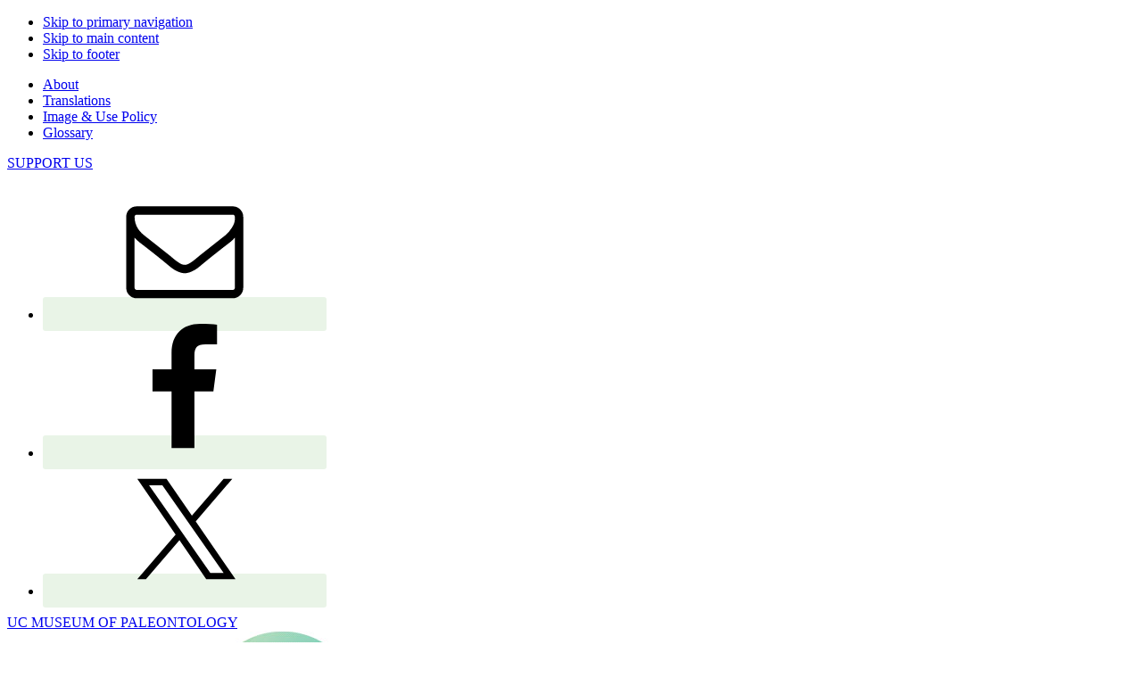

--- FILE ---
content_type: text/html; charset=UTF-8
request_url: https://undsci.berkeley.edu/glossary/assumption/
body_size: 10779
content:
<!DOCTYPE html>
<html lang="en-US">
<head >
<meta charset="UTF-8" />
<meta name="viewport" content="width=device-width, initial-scale=1" />
<title>assumption</title>
<meta name='robots' content='max-image-preview:large' />
<link rel='dns-prefetch' href='//cdnjs.cloudflare.com' />
<link rel='dns-prefetch' href='//fonts.googleapis.com' />
<link href='https://fonts.gstatic.com' crossorigin rel='preconnect' />
<link rel="alternate" type="application/rss+xml" title="Understanding Science &raquo; Feed" href="https://undsci.berkeley.edu/feed/" />
<link rel="alternate" type="application/rss+xml" title="Understanding Science &raquo; Comments Feed" href="https://undsci.berkeley.edu/comments/feed/" />
<link rel="alternate" title="oEmbed (JSON)" type="application/json+oembed" href="https://undsci.berkeley.edu/wp-json/oembed/1.0/embed?url=https%3A%2F%2Fundsci.berkeley.edu%2Fglossary%2Fassumption%2F" />
<link rel="alternate" title="oEmbed (XML)" type="text/xml+oembed" href="https://undsci.berkeley.edu/wp-json/oembed/1.0/embed?url=https%3A%2F%2Fundsci.berkeley.edu%2Fglossary%2Fassumption%2F&#038;format=xml" />
<link rel="canonical" href="https://undsci.berkeley.edu/glossary/assumption/" />
<style id='wp-img-auto-sizes-contain-inline-css' type='text/css'>
img:is([sizes=auto i],[sizes^="auto," i]){contain-intrinsic-size:3000px 1500px}
/*# sourceURL=wp-img-auto-sizes-contain-inline-css */
</style>
<link rel='stylesheet' id='understanding-science-theme-2022-css' href='https://undsci.berkeley.edu/wp-content/themes/understandingscience22/style.css?ver=3.4.1' type='text/css' media='all' />
<style id='understanding-science-theme-2022-inline-css' type='text/css'>

		.site-header {
			position: static;
		}
		
		.wp-custom-logo .site-container .custom-logo-link {
			aspect-ratio: 350/350;
		}
		
/*# sourceURL=understanding-science-theme-2022-inline-css */
</style>
<style id='wp-emoji-styles-inline-css' type='text/css'>

	img.wp-smiley, img.emoji {
		display: inline !important;
		border: none !important;
		box-shadow: none !important;
		height: 1em !important;
		width: 1em !important;
		margin: 0 0.07em !important;
		vertical-align: -0.1em !important;
		background: none !important;
		padding: 0 !important;
	}
/*# sourceURL=wp-emoji-styles-inline-css */
</style>
<link rel='stylesheet' id='wp-block-library-css' href='https://undsci.berkeley.edu/wp-includes/css/dist/block-library/style.min.css?ver=6.9' type='text/css' media='all' />
<style id='global-styles-inline-css' type='text/css'>
:root{--wp--preset--aspect-ratio--square: 1;--wp--preset--aspect-ratio--4-3: 4/3;--wp--preset--aspect-ratio--3-4: 3/4;--wp--preset--aspect-ratio--3-2: 3/2;--wp--preset--aspect-ratio--2-3: 2/3;--wp--preset--aspect-ratio--16-9: 16/9;--wp--preset--aspect-ratio--9-16: 9/16;--wp--preset--color--black: #000000;--wp--preset--color--cyan-bluish-gray: #abb8c3;--wp--preset--color--white: #ffffff;--wp--preset--color--pale-pink: #f78da7;--wp--preset--color--vivid-red: #cf2e2e;--wp--preset--color--luminous-vivid-orange: #ff6900;--wp--preset--color--luminous-vivid-amber: #fcb900;--wp--preset--color--light-green-cyan: #7bdcb5;--wp--preset--color--vivid-green-cyan: #00d084;--wp--preset--color--pale-cyan-blue: #8ed1fc;--wp--preset--color--vivid-cyan-blue: #0693e3;--wp--preset--color--vivid-purple: #9b51e0;--wp--preset--gradient--vivid-cyan-blue-to-vivid-purple: linear-gradient(135deg,rgb(6,147,227) 0%,rgb(155,81,224) 100%);--wp--preset--gradient--light-green-cyan-to-vivid-green-cyan: linear-gradient(135deg,rgb(122,220,180) 0%,rgb(0,208,130) 100%);--wp--preset--gradient--luminous-vivid-amber-to-luminous-vivid-orange: linear-gradient(135deg,rgb(252,185,0) 0%,rgb(255,105,0) 100%);--wp--preset--gradient--luminous-vivid-orange-to-vivid-red: linear-gradient(135deg,rgb(255,105,0) 0%,rgb(207,46,46) 100%);--wp--preset--gradient--very-light-gray-to-cyan-bluish-gray: linear-gradient(135deg,rgb(238,238,238) 0%,rgb(169,184,195) 100%);--wp--preset--gradient--cool-to-warm-spectrum: linear-gradient(135deg,rgb(74,234,220) 0%,rgb(151,120,209) 20%,rgb(207,42,186) 40%,rgb(238,44,130) 60%,rgb(251,105,98) 80%,rgb(254,248,76) 100%);--wp--preset--gradient--blush-light-purple: linear-gradient(135deg,rgb(255,206,236) 0%,rgb(152,150,240) 100%);--wp--preset--gradient--blush-bordeaux: linear-gradient(135deg,rgb(254,205,165) 0%,rgb(254,45,45) 50%,rgb(107,0,62) 100%);--wp--preset--gradient--luminous-dusk: linear-gradient(135deg,rgb(255,203,112) 0%,rgb(199,81,192) 50%,rgb(65,88,208) 100%);--wp--preset--gradient--pale-ocean: linear-gradient(135deg,rgb(255,245,203) 0%,rgb(182,227,212) 50%,rgb(51,167,181) 100%);--wp--preset--gradient--electric-grass: linear-gradient(135deg,rgb(202,248,128) 0%,rgb(113,206,126) 100%);--wp--preset--gradient--midnight: linear-gradient(135deg,rgb(2,3,129) 0%,rgb(40,116,252) 100%);--wp--preset--font-size--small: 13px;--wp--preset--font-size--medium: 20px;--wp--preset--font-size--large: 36px;--wp--preset--font-size--x-large: 42px;--wp--preset--spacing--20: 0.44rem;--wp--preset--spacing--30: 0.67rem;--wp--preset--spacing--40: 1rem;--wp--preset--spacing--50: 1.5rem;--wp--preset--spacing--60: 2.25rem;--wp--preset--spacing--70: 3.38rem;--wp--preset--spacing--80: 5.06rem;--wp--preset--shadow--natural: 6px 6px 9px rgba(0, 0, 0, 0.2);--wp--preset--shadow--deep: 12px 12px 50px rgba(0, 0, 0, 0.4);--wp--preset--shadow--sharp: 6px 6px 0px rgba(0, 0, 0, 0.2);--wp--preset--shadow--outlined: 6px 6px 0px -3px rgb(255, 255, 255), 6px 6px rgb(0, 0, 0);--wp--preset--shadow--crisp: 6px 6px 0px rgb(0, 0, 0);}:where(.is-layout-flex){gap: 0.5em;}:where(.is-layout-grid){gap: 0.5em;}body .is-layout-flex{display: flex;}.is-layout-flex{flex-wrap: wrap;align-items: center;}.is-layout-flex > :is(*, div){margin: 0;}body .is-layout-grid{display: grid;}.is-layout-grid > :is(*, div){margin: 0;}:where(.wp-block-columns.is-layout-flex){gap: 2em;}:where(.wp-block-columns.is-layout-grid){gap: 2em;}:where(.wp-block-post-template.is-layout-flex){gap: 1.25em;}:where(.wp-block-post-template.is-layout-grid){gap: 1.25em;}.has-black-color{color: var(--wp--preset--color--black) !important;}.has-cyan-bluish-gray-color{color: var(--wp--preset--color--cyan-bluish-gray) !important;}.has-white-color{color: var(--wp--preset--color--white) !important;}.has-pale-pink-color{color: var(--wp--preset--color--pale-pink) !important;}.has-vivid-red-color{color: var(--wp--preset--color--vivid-red) !important;}.has-luminous-vivid-orange-color{color: var(--wp--preset--color--luminous-vivid-orange) !important;}.has-luminous-vivid-amber-color{color: var(--wp--preset--color--luminous-vivid-amber) !important;}.has-light-green-cyan-color{color: var(--wp--preset--color--light-green-cyan) !important;}.has-vivid-green-cyan-color{color: var(--wp--preset--color--vivid-green-cyan) !important;}.has-pale-cyan-blue-color{color: var(--wp--preset--color--pale-cyan-blue) !important;}.has-vivid-cyan-blue-color{color: var(--wp--preset--color--vivid-cyan-blue) !important;}.has-vivid-purple-color{color: var(--wp--preset--color--vivid-purple) !important;}.has-black-background-color{background-color: var(--wp--preset--color--black) !important;}.has-cyan-bluish-gray-background-color{background-color: var(--wp--preset--color--cyan-bluish-gray) !important;}.has-white-background-color{background-color: var(--wp--preset--color--white) !important;}.has-pale-pink-background-color{background-color: var(--wp--preset--color--pale-pink) !important;}.has-vivid-red-background-color{background-color: var(--wp--preset--color--vivid-red) !important;}.has-luminous-vivid-orange-background-color{background-color: var(--wp--preset--color--luminous-vivid-orange) !important;}.has-luminous-vivid-amber-background-color{background-color: var(--wp--preset--color--luminous-vivid-amber) !important;}.has-light-green-cyan-background-color{background-color: var(--wp--preset--color--light-green-cyan) !important;}.has-vivid-green-cyan-background-color{background-color: var(--wp--preset--color--vivid-green-cyan) !important;}.has-pale-cyan-blue-background-color{background-color: var(--wp--preset--color--pale-cyan-blue) !important;}.has-vivid-cyan-blue-background-color{background-color: var(--wp--preset--color--vivid-cyan-blue) !important;}.has-vivid-purple-background-color{background-color: var(--wp--preset--color--vivid-purple) !important;}.has-black-border-color{border-color: var(--wp--preset--color--black) !important;}.has-cyan-bluish-gray-border-color{border-color: var(--wp--preset--color--cyan-bluish-gray) !important;}.has-white-border-color{border-color: var(--wp--preset--color--white) !important;}.has-pale-pink-border-color{border-color: var(--wp--preset--color--pale-pink) !important;}.has-vivid-red-border-color{border-color: var(--wp--preset--color--vivid-red) !important;}.has-luminous-vivid-orange-border-color{border-color: var(--wp--preset--color--luminous-vivid-orange) !important;}.has-luminous-vivid-amber-border-color{border-color: var(--wp--preset--color--luminous-vivid-amber) !important;}.has-light-green-cyan-border-color{border-color: var(--wp--preset--color--light-green-cyan) !important;}.has-vivid-green-cyan-border-color{border-color: var(--wp--preset--color--vivid-green-cyan) !important;}.has-pale-cyan-blue-border-color{border-color: var(--wp--preset--color--pale-cyan-blue) !important;}.has-vivid-cyan-blue-border-color{border-color: var(--wp--preset--color--vivid-cyan-blue) !important;}.has-vivid-purple-border-color{border-color: var(--wp--preset--color--vivid-purple) !important;}.has-vivid-cyan-blue-to-vivid-purple-gradient-background{background: var(--wp--preset--gradient--vivid-cyan-blue-to-vivid-purple) !important;}.has-light-green-cyan-to-vivid-green-cyan-gradient-background{background: var(--wp--preset--gradient--light-green-cyan-to-vivid-green-cyan) !important;}.has-luminous-vivid-amber-to-luminous-vivid-orange-gradient-background{background: var(--wp--preset--gradient--luminous-vivid-amber-to-luminous-vivid-orange) !important;}.has-luminous-vivid-orange-to-vivid-red-gradient-background{background: var(--wp--preset--gradient--luminous-vivid-orange-to-vivid-red) !important;}.has-very-light-gray-to-cyan-bluish-gray-gradient-background{background: var(--wp--preset--gradient--very-light-gray-to-cyan-bluish-gray) !important;}.has-cool-to-warm-spectrum-gradient-background{background: var(--wp--preset--gradient--cool-to-warm-spectrum) !important;}.has-blush-light-purple-gradient-background{background: var(--wp--preset--gradient--blush-light-purple) !important;}.has-blush-bordeaux-gradient-background{background: var(--wp--preset--gradient--blush-bordeaux) !important;}.has-luminous-dusk-gradient-background{background: var(--wp--preset--gradient--luminous-dusk) !important;}.has-pale-ocean-gradient-background{background: var(--wp--preset--gradient--pale-ocean) !important;}.has-electric-grass-gradient-background{background: var(--wp--preset--gradient--electric-grass) !important;}.has-midnight-gradient-background{background: var(--wp--preset--gradient--midnight) !important;}.has-small-font-size{font-size: var(--wp--preset--font-size--small) !important;}.has-medium-font-size{font-size: var(--wp--preset--font-size--medium) !important;}.has-large-font-size{font-size: var(--wp--preset--font-size--large) !important;}.has-x-large-font-size{font-size: var(--wp--preset--font-size--x-large) !important;}
/*# sourceURL=global-styles-inline-css */
</style>

<style id='classic-theme-styles-inline-css' type='text/css'>
/*! This file is auto-generated */
.wp-block-button__link{color:#fff;background-color:#32373c;border-radius:9999px;box-shadow:none;text-decoration:none;padding:calc(.667em + 2px) calc(1.333em + 2px);font-size:1.125em}.wp-block-file__button{background:#32373c;color:#fff;text-decoration:none}
/*# sourceURL=/wp-includes/css/classic-themes.min.css */
</style>
<link rel='stylesheet' id='cookie-notice-front-css' href='https://undsci.berkeley.edu/wp-content/plugins/cookie-notice/css/front.min.css?ver=2.5.11' type='text/css' media='all' />
<link rel='stylesheet' id='responsive-lightbox-prettyphoto-css' href='https://undsci.berkeley.edu/wp-content/plugins/responsive-lightbox/assets/prettyphoto/prettyPhoto.min.css?ver=3.1.6' type='text/css' media='all' />
<link rel='stylesheet' id='megamenu-css' href='https://undsci.berkeley.edu/wp-content/uploads/maxmegamenu/style.css?ver=1453af' type='text/css' media='all' />
<link rel='stylesheet' id='dashicons-css' href='https://undsci.berkeley.edu/wp-includes/css/dashicons.min.css?ver=6.9' type='text/css' media='all' />
<link rel='stylesheet' id='search-filter-plugin-styles-css' href='https://undsci.berkeley.edu/wp-content/plugins/search-filter-pro/public/assets/css/search-filter.min.css?ver=2.5.21' type='text/css' media='all' />
<link rel='stylesheet' id='understanding-science-theme-2022-fonts-css' href='https://fonts.googleapis.com/css?family=Source+Sans+Pro:400,400i,600,700&#038;display=swap' type='text/css' media='all' />
<link rel='stylesheet' id='qtip-css' href='https://undsci.berkeley.edu/wp-content/themes/understandingscience22/css/jquery.qtip.css?ver=6.9' type='text/css' media='' />
<link rel='stylesheet' id='simple-social-icons-font-css' href='https://undsci.berkeley.edu/wp-content/plugins/simple-social-icons/css/style.css?ver=4.0.0' type='text/css' media='all' />
<script id="cookie-notice-front-js-before">
var cnArgs = {"ajaxUrl":"https:\/\/undsci.berkeley.edu\/wp-admin\/admin-ajax.php","nonce":"48a0fc08ee","hideEffect":"fade","position":"bottom","onScroll":false,"onScrollOffset":100,"onClick":false,"cookieName":"cookie_notice_accepted","cookieTime":2592000,"cookieTimeRejected":2592000,"globalCookie":false,"redirection":false,"cache":false,"revokeCookies":false,"revokeCookiesOpt":"automatic"};

//# sourceURL=cookie-notice-front-js-before
</script>
<script src="https://undsci.berkeley.edu/wp-content/plugins/cookie-notice/js/front.min.js?ver=2.5.11" id="cookie-notice-front-js"></script>
<link rel="https://api.w.org/" href="https://undsci.berkeley.edu/wp-json/" /><link rel="EditURI" type="application/rsd+xml" title="RSD" href="https://undsci.berkeley.edu/xmlrpc.php?rsd" />
<link rel="icon" href="https://undsci.berkeley.edu/wp-content/themes/understandingscience22/images/favicon.ico" />
<!-- Global site tag (gtag.js) - Google Analytics -->
<script async src="https://www.googletagmanager.com/gtag/js?id=UA-7975919-1"></script>
<script>
  window.dataLayer = window.dataLayer || [];
  function gtag(){dataLayer.push(arguments);}
  gtag('js', new Date());

  gtag('config', 'UA-7975919-1');
</script><style type="text/css">/** Mega Menu CSS: fs **/</style>
</head>
<body class="wp-singular glossary-template-default single single-glossary postid-425 wp-custom-logo wp-theme-genesis wp-child-theme-understandingscience22 cookies-not-set mega-menu-primary full-width-content genesis-breadcrumbs-visible genesis-footer-widgets-visible no-js" itemscope itemtype="https://schema.org/WebPage">	<script>
	//<![CDATA[
	(function(){
		var c = document.body.classList;
		c.remove( 'no-js' );
		c.add( 'js' );
	})();
	//]]>
	</script>
	<div class="site-container"><ul class="genesis-skip-link"><li><a href="#genesis-nav-primary" class="screen-reader-shortcut"> Skip to primary navigation</a></li><li><a href="#genesis-content" class="screen-reader-shortcut"> Skip to main content</a></li><li><a href="#genesis-footer-widgets" class="screen-reader-shortcut"> Skip to footer</a></li></ul><div class="utility-bar"><div class="wrap"><div class="bar-wrap" ><a id="top"></a><div class="util-barwrap1-2" ><div class="utility-bar-1" ><section id="nav_menu-2" class="widget widget_nav_menu"><div class="widget-wrap"><nav class="menu-secondary-menu-container" aria-label="Menu"><ul id="menu-secondary-menu" class="menu"><li id="menu-item-17" class="menu-item menu-item-type-post_type menu-item-object-page menu-item-17"><a href="https://undsci.berkeley.edu/about/" itemprop="url">About</a></li>
<li id="menu-item-20" class="menu-item menu-item-type-post_type menu-item-object-page menu-item-20"><a href="https://undsci.berkeley.edu/translations/" itemprop="url">Translations</a></li>
<li id="menu-item-19" class="menu-item menu-item-type-post_type menu-item-object-page menu-item-19"><a href="https://undsci.berkeley.edu/image-use-policy/" itemprop="url">Image &#038; Use Policy</a></li>
<li id="menu-item-26" class="menu-item menu-item-type-custom menu-item-object-custom menu-item-26"><a href="/glossary/" itemprop="url">Glossary</a></li>
</ul></nav></div></section>
</div><div class="utility-bar-2" ><section id="custom_html-3" class="widget_text widget widget_custom_html"><div class="widget_text widget-wrap"><div class="textwidget custom-html-widget"><a class="donate-btn" target="_blank" href="https://give.berkeley.edu/fund/FW4101000">SUPPORT US</a></div></div></section>
</div><!--/util-bar2--><div class="utility-bar-2a" ><section id="simple-social-icons-2" class="widget simple-social-icons"><div class="widget-wrap"><ul class="alignleft"><li class="ssi-email"><a href="mailto:understandingscience@berkeley.edu" ><svg role="img" class="social-email" aria-labelledby="social-email-2"><title id="social-email-2">Email</title><use xlink:href="https://undsci.berkeley.edu/wp-content/plugins/simple-social-icons/symbol-defs.svg#social-email"></use></svg></a></li><li class="ssi-facebook"><a href="https://www.facebook.com/understandingscience.ucmp" ><svg role="img" class="social-facebook" aria-labelledby="social-facebook-2"><title id="social-facebook-2">Facebook</title><use xlink:href="https://undsci.berkeley.edu/wp-content/plugins/simple-social-icons/symbol-defs.svg#social-facebook"></use></svg></a></li><li class="ssi-twitter"><a href="https://twitter.com/undrstndscience" ><svg role="img" class="social-twitter" aria-labelledby="social-twitter-2"><title id="social-twitter-2">Twitter</title><use xlink:href="https://undsci.berkeley.edu/wp-content/plugins/simple-social-icons/symbol-defs.svg#social-twitter"></use></svg></a></li></ul></div></section>
</div></div><!--/util-bar1-2--><div class="utility-bar-3" ><section id="custom_html-4" class="widget_text widget widget_custom_html"><div class="widget_text widget-wrap"><div class="textwidget custom-html-widget"><a class="ucmp-logo" href="https://ucmp.berkeley.edu/" target="_blank" rel="noopener">UC MUSEUM OF PALEONTOLOGY</a>

<a class="ucb-logo" href="http://www.berkeley.edu/" target="_blank" rel="noopener noreferrer"><img class="image wp-image-41 attachment-full size-full" style="max-width: 100%; height: auto;" src="https://ucmp.berkeley.edu/wp-content/uploads/sites/17/2018/01/berkeley_logo_white.png" alt="" width="120" height="37" /></a></div></div></section>
</div></div><!--/bar-wrap--></div><!--/wrap--></div><!--/utility-bar--><header class="site-header" itemscope itemtype="https://schema.org/WPHeader"><div class="wrap"><div class="title-area"><a href="https://undsci.berkeley.edu/" class="custom-logo-link" rel="home"><img width="614" height="626" src="https://undsci.berkeley.edu/wp-content/uploads/2022/08/US_Logo_2022.jpg" class="custom-logo" alt="Understanding Science" decoding="async" fetchpriority="high" srcset="https://undsci.berkeley.edu/wp-content/uploads/2022/08/US_Logo_2022.jpg 614w, https://undsci.berkeley.edu/wp-content/uploads/2022/08/US_Logo_2022-294x300.jpg 294w, https://undsci.berkeley.edu/wp-content/uploads/2022/08/US_Logo_2022-75x75.jpg 75w" sizes="(max-width: 614px) 100vw, 614px" /></a><p class="site-title" itemprop="headline">Understanding Science</p><p class="site-description" itemprop="description">How science REALLY works...</p></div><div class="widget-area header-widget-area"><section id="custom_html-2" class="widget_text widget widget_custom_html"><div class="widget_text widget-wrap"><div class="textwidget custom-html-widget"><h1><a href="/">Understanding Science</a></h1></div></div></section>
<section id="search-2" class="widget widget_search"><div class="widget-wrap"><form class="search-form" method="get" action="https://undsci.berkeley.edu/search/" role="search" itemprop="potentialAction" itemscope itemtype="https://schema.org/SearchAction"><meta itemprop="target" content="https://undsci.berkeley.edu/?s={s}"/><label class="search-form-label screen-reader-text" for="searchform-6979e8d123246">Search US website</label><input itemprop="query-input" type="search" name="q" id="searchform-6979e8d123246" placeholder="Search US website" /><input type="submit" value="&#xf179;" /></form></div></section>
</div><nav class="nav-primary" aria-label="Main" itemscope itemtype="https://schema.org/SiteNavigationElement" id="genesis-nav-primary"><div class="wrap"><div id="mega-menu-wrap-primary" class="mega-menu-wrap"><div class="mega-menu-toggle"><div class="mega-toggle-blocks-left"></div><div class="mega-toggle-blocks-center"><div class='mega-toggle-block mega-menu-toggle-block mega-toggle-block-1' id='mega-toggle-block-1' tabindex='0'><span class='mega-toggle-label' role='button' aria-expanded='false'><span class='mega-toggle-label-closed'>MENU</span><span class='mega-toggle-label-open'>MENU</span></span></div></div><div class="mega-toggle-blocks-right"></div></div><ul id="mega-menu-primary" class="mega-menu max-mega-menu mega-menu-horizontal mega-no-js" data-event="hover_intent" data-effect="fade_up" data-effect-speed="200" data-effect-mobile="disabled" data-effect-speed-mobile="0" data-mobile-force-width="false" data-second-click="go" data-document-click="collapse" data-vertical-behaviour="standard" data-breakpoint="960" data-unbind="true" data-mobile-state="collapse_all" data-mobile-direction="vertical" data-hover-intent-timeout="300" data-hover-intent-interval="100"><li class="mega-menu-item mega-menu-item-type-post_type mega-menu-item-object-page mega-menu-item-has-children mega-menu-megamenu mega-align-bottom-left mega-menu-megamenu mega-menu-item-1146" id="mega-menu-item-1146"><a class="mega-menu-link" href="https://undsci.berkeley.edu/understanding-science-101/" aria-expanded="false" tabindex="0">Understanding Science 101<span class="mega-indicator" aria-hidden="true"></span></a>
<ul class="mega-sub-menu">
<li class="mega-menu-item mega-menu-item-type-post_type mega-menu-item-object-page mega-menu-column-standard mega-menu-columns-2-of-2 mega-menu-item-1401" style="--columns:2; --span:2" id="mega-menu-item-1401"><a class="mega-menu-link" href="https://undsci.berkeley.edu/understanding-science-101/what-is-science/">What is science?</a></li><li class="mega-menu-item mega-menu-item-type-post_type mega-menu-item-object-page mega-menu-column-standard mega-menu-columns-2-of-2 mega-menu-clear mega-menu-item-1402" style="--columns:2; --span:2" id="mega-menu-item-1402"><a class="mega-menu-link" href="https://undsci.berkeley.edu/understanding-science-101/how-science-works/">How science works</a></li><li class="mega-menu-item mega-menu-item-type-post_type mega-menu-item-object-page mega-menu-column-standard mega-menu-columns-2-of-2 mega-menu-clear mega-menu-item-1404" style="--columns:2; --span:2" id="mega-menu-item-1404"><a class="mega-menu-link" href="https://undsci.berkeley.edu/understanding-science-101/the-core-of-science-relating-evidence-and-ideas/">The core of science: Relating evidence and ideas</a></li><li class="mega-menu-item mega-menu-item-type-post_type mega-menu-item-object-page mega-menu-column-standard mega-menu-columns-2-of-2 mega-menu-clear mega-menu-item-1405" style="--columns:2; --span:2" id="mega-menu-item-1405"><a class="mega-menu-link" href="https://undsci.berkeley.edu/understanding-science-101/the-social-side-of-science-a-human-and-community-endeavor/">The social side of science: A human and community endeavor</a></li><li class="mega-menu-item mega-menu-item-type-post_type mega-menu-item-object-page mega-menu-column-standard mega-menu-columns-2-of-2 mega-menu-clear mega-menu-item-1406" style="--columns:2; --span:2" id="mega-menu-item-1406"><a class="mega-menu-link" href="https://undsci.berkeley.edu/understanding-science-101/science-and-society/">Science and society</a></li><li class="mega-menu-item mega-menu-item-type-post_type mega-menu-item-object-page mega-menu-column-standard mega-menu-columns-2-of-2 mega-menu-clear mega-menu-item-1409" style="--columns:2; --span:2" id="mega-menu-item-1409"><a class="mega-menu-link" href="https://undsci.berkeley.edu/understanding-science-101/what-has-science-done-for-you-lately/">What has science done for you lately?</a></li><li class="mega-menu-item mega-menu-item-type-post_type mega-menu-item-object-page mega-menu-column-standard mega-menu-columns-2-of-2 mega-menu-clear mega-menu-item-1410" style="--columns:2; --span:2" id="mega-menu-item-1410"><a class="mega-menu-link" href="https://undsci.berkeley.edu/understanding-science-101/a-scientific-approach-to-life-a-science-toolkit/">A scientific approach to life: A science toolkit</a></li></ul>
</li><li class="mega-menu-item mega-menu-item-type-post_type mega-menu-item-object-page mega-menu-item-has-children mega-menu-megamenu mega-align-bottom-left mega-menu-megamenu mega-menu-item-1148" id="mega-menu-item-1148"><a class="mega-menu-link" href="https://undsci.berkeley.edu/for-educators/" aria-expanded="false" tabindex="0">For Educators<span class="mega-indicator" aria-hidden="true"></span></a>
<ul class="mega-sub-menu">
<li class="mega-menu-item mega-menu-item-type-post_type mega-menu-item-object-page mega-menu-item-has-children mega-menu-column-standard mega-menu-columns-1-of-3 mega-menu-item-1422" style="--columns:3; --span:1" id="mega-menu-item-1422"><a class="mega-menu-link" href="https://undsci.berkeley.edu/for-educators/prepare-and-plan/">Prepare and plan<span class="mega-indicator" aria-hidden="true"></span></a>
	<ul class="mega-sub-menu">
<li class="mega-menu-item mega-menu-item-type-post_type mega-menu-item-object-page mega-menu-item-1426" id="mega-menu-item-1426"><a class="mega-menu-link" href="https://undsci.berkeley.edu/for-educators/prepare-and-plan/guide-to-understanding-science-101/">Guide to US 101</a></li><li class="mega-menu-item mega-menu-item-type-post_type mega-menu-item-object-page mega-menu-item-1427" id="mega-menu-item-1427"><a class="mega-menu-link" href="https://undsci.berkeley.edu/for-educators/prepare-and-plan/conceptual-framework/">Conceptual framework</a></li><li class="mega-menu-item mega-menu-item-type-post_type mega-menu-item-object-page mega-menu-item-1428" id="mega-menu-item-1428"><a class="mega-menu-link" href="https://undsci.berkeley.edu/for-educators/prepare-and-plan/correcting-misconceptions/">Correcting misconceptions</a></li><li class="mega-menu-item mega-menu-item-type-post_type mega-menu-item-object-page mega-menu-item-1429" id="mega-menu-item-1429"><a class="mega-menu-link" href="https://undsci.berkeley.edu/for-educators/prepare-and-plan/educational-research/">Educational research</a></li><li class="mega-menu-item mega-menu-item-type-post_type mega-menu-item-object-page mega-menu-item-2874" id="mega-menu-item-2874"><a class="mega-menu-link" href="https://undsci.berkeley.edu/for-educators/prepare-and-plan/teaching-tips/">Teaching tips</a></li>	</ul>
</li><li class="mega-menu-item mega-menu-item-type-post_type mega-menu-item-object-page mega-menu-item-has-children mega-menu-column-standard mega-menu-columns-1-of-3 mega-menu-item-1423" style="--columns:3; --span:1" id="mega-menu-item-1423"><a class="mega-menu-link" href="https://undsci.berkeley.edu/for-educators/find-lessons-and-tools/">Find lessons and tools<span class="mega-indicator" aria-hidden="true"></span></a>
	<ul class="mega-sub-menu">
<li class="mega-menu-item mega-menu-item-type-post_type mega-menu-item-object-page mega-menu-item-2677" id="mega-menu-item-2677"><a class="mega-menu-link" href="https://undsci.berkeley.edu/for-educators/find-lessons-and-tools/understanding-science-infographics-and-tools/">Understanding Science infographics</a></li><li class="mega-menu-item mega-menu-item-type-post_type mega-menu-item-object-page mega-menu-item-1431" id="mega-menu-item-1431"><a class="mega-menu-link" href="https://undsci.berkeley.edu/for-educators/find-lessons-and-tools/how-science-works-interactive/">How Science Works interactive</a></li><li class="mega-menu-item mega-menu-item-type-post_type mega-menu-item-object-page mega-menu-item-1432" id="mega-menu-item-1432"><a class="mega-menu-link" href="https://undsci.berkeley.edu/for-educators/find-lessons-and-tools/teaching-resource-database/">Teaching resource database</a></li><li class="mega-menu-item mega-menu-item-type-post_type mega-menu-item-object-page mega-menu-item-1433" id="mega-menu-item-1433"><a class="mega-menu-link" href="https://undsci.berkeley.edu/for-educators/find-lessons-and-tools/using-science-stories/">Using Science Stories</a></li><li class="mega-menu-item mega-menu-item-type-post_type mega-menu-item-object-page mega-menu-item-1434" id="mega-menu-item-1434"><a class="mega-menu-link" href="https://undsci.berkeley.edu/image-library/">Image library</a></li>	</ul>
</li><li class="mega-menu-item mega-menu-item-type-post_type mega-menu-item-object-page mega-menu-item-has-children mega-menu-column-standard mega-menu-columns-1-of-3 mega-menu-item-1424" style="--columns:3; --span:1" id="mega-menu-item-1424"><a class="mega-menu-link" href="https://undsci.berkeley.edu/for-educators/teaching-guides/">Teaching guides<span class="mega-indicator" aria-hidden="true"></span></a>
	<ul class="mega-sub-menu">
<li class="mega-menu-item mega-menu-item-type-post_type mega-menu-item-object-page mega-menu-item-1464" id="mega-menu-item-1464"><a class="mega-menu-link" href="https://undsci.berkeley.edu/for-educators/teaching-guides/k-2-teaching-guide/">K-2 teaching guides</a></li><li class="mega-menu-item mega-menu-item-type-post_type mega-menu-item-object-page mega-menu-item-1465" id="mega-menu-item-1465"><a class="mega-menu-link" href="https://undsci.berkeley.edu/for-educators/teaching-guides/3-5-teaching-guide/">3-5 teaching guide</a></li><li class="mega-menu-item mega-menu-item-type-post_type mega-menu-item-object-page mega-menu-item-1466" id="mega-menu-item-1466"><a class="mega-menu-link" href="https://undsci.berkeley.edu/for-educators/teaching-guides/6-8-teaching-guide/">6-8 teaching guide</a></li><li class="mega-menu-item mega-menu-item-type-post_type mega-menu-item-object-page mega-menu-item-1467" id="mega-menu-item-1467"><a class="mega-menu-link" href="https://undsci.berkeley.edu/for-educators/teaching-guides/9-12-teaching-guide/">9-12 teaching guide</a></li><li class="mega-menu-item mega-menu-item-type-post_type mega-menu-item-object-page mega-menu-item-1468" id="mega-menu-item-1468"><a class="mega-menu-link" href="https://undsci.berkeley.edu/for-educators/teaching-guides/13-16/">13-16/college teaching guide</a></li><li class="mega-menu-item mega-menu-item-type-post_type mega-menu-item-object-page mega-menu-item-1469" id="mega-menu-item-1469"><a class="mega-menu-link" href="https://undsci.berkeley.edu/for-educators/teaching-guides/teacher-educators/">Teacher educators</a></li>	</ul>
</li><li class="mega-menu-item mega-menu-item-type-post_type mega-menu-item-object-page mega-menu-column-standard mega-menu-columns-3-of-3 mega-menu-clear mega-has-description mega-menu-item-1425" style="--columns:3; --span:3" id="mega-menu-item-1425"><a class="mega-menu-link" href="https://undsci.berkeley.edu/for-educators/educator-voices/"><span class="mega-description-group"><span class="mega-menu-title">Educator voices</span><span class="mega-menu-description">Educators discuss how they use Understanding Science in their teaching</span></span></a></li></ul>
</li><li class="mega-menu-item mega-menu-item-type-custom mega-menu-item-object-custom mega-align-bottom-left mega-menu-flyout mega-menu-item-1147" id="mega-menu-item-1147"><a class="mega-menu-link" href="/science-stories/" tabindex="0">Science Stories</a></li><li class="mega-menu-item mega-menu-item-type-post_type mega-menu-item-object-page mega-align-bottom-left mega-menu-flyout mega-menu-item-1149" id="mega-menu-item-1149"><a class="mega-menu-link" href="https://undsci.berkeley.edu/science-flowchart/" tabindex="0">Science Flowchart</a></li></ul></div></div></nav></div></header><div class="title-wrap"><div class="wrap">
				<h1 class="entry-title">Glossary</h1></div></div><!--/title-wrap--><div class="site-inner"><div class="content-sidebar-wrap"><main class="content" id="genesis-content"><div class="breadcrumb"><span class="breadcrumb-link-wrap" itemprop="itemListElement" itemscope itemtype="https://schema.org/ListItem"><a class="breadcrumb-link" href="https://undsci.berkeley.edu/" itemprop="item"><span class="breadcrumb-link-text-wrap" itemprop="name">Home</span></a><meta itemprop="position" content="1"></span>  &#8594; <span class="breadcrumb-link-wrap" itemprop="itemListElement" itemscope itemtype="https://schema.org/ListItem"><a class="breadcrumb-link" href="https://undsci.berkeley.edu/glossary/" itemprop="item"><span class="breadcrumb-link-text-wrap" itemprop="name">Glossary</span></a><meta itemprop="position" content="2"></span>  &#8594; assumption</div><article class="post-425 glossary type-glossary status-publish by-alphabet-a entry" aria-label="assumption" itemscope itemtype="https://schema.org/CreativeWork"><header class="entry-header"><h1 class="entry-title" itemprop="headline">assumption</h1>
</header><a id="middle"></a><div class="entry-content" itemprop="text"><div class="definition-content"><p>In science, an auxiliary hypothesis that is taken as true for the purposes of interpreting a particular test. All tests involve making assumptions. If an assumption of a test turns out to be inaccurate, it can cause the test results to be incorrectly interpreted. However, assumptions can be independently tested to help establish their accuracy. To learn more, <a href="https://undsci.berkeley.edu/understanding-science-101/how-science-works/making-assumptions/">visit <i>Making assumptions</i></a>.</p>
</div><!--definition-content--></div><footer class="entry-footer"></footer></article></main></div></div><div class="footer-widgets" id="genesis-footer-widgets"><h2 class="genesis-sidebar-title screen-reader-text">Footer</h2><div class="wrap"><div class="widget-area footer-widgets-1 footer-widget-area"><section id="simple-social-icons-3" class="widget simple-social-icons"><div class="widget-wrap"><h3 class="widgettitle widget-title">Connect</h3>
<ul class="alignleft"><li class="ssi-email"><a href="mailto:understandingscience@berkeley.edu" ><svg role="img" class="social-email" aria-labelledby="social-email-3"><title id="social-email-3">Email</title><use xlink:href="https://undsci.berkeley.edu/wp-content/plugins/simple-social-icons/symbol-defs.svg#social-email"></use></svg></a></li><li class="ssi-facebook"><a href="https://www.facebook.com/understandingscience.ucmp" target="_blank" rel="noopener noreferrer"><svg role="img" class="social-facebook" aria-labelledby="social-facebook-3"><title id="social-facebook-3">Facebook</title><use xlink:href="https://undsci.berkeley.edu/wp-content/plugins/simple-social-icons/symbol-defs.svg#social-facebook"></use></svg></a></li><li class="ssi-twitter"><a href="https://twitter.com/undrstndscience" target="_blank" rel="noopener noreferrer"><svg role="img" class="social-twitter" aria-labelledby="social-twitter-3"><title id="social-twitter-3">Twitter</title><use xlink:href="https://undsci.berkeley.edu/wp-content/plugins/simple-social-icons/symbol-defs.svg#social-twitter"></use></svg></a></li></ul></div></section>
<section id="text-3" class="widget widget_text"><div class="widget-wrap">			<div class="textwidget"><p><a class="button" href="http://eepurl.com/NfOaT" target="_blank" rel="noopener">Subscribe to our newsletter</a></p>
</div>
		</div></section>
</div><div class="widget-area footer-widgets-2 footer-widget-area"><section id="text-2" class="widget widget_text"><div class="widget-wrap"><h3 class="widgettitle widget-title">Learn</h3>
			<div class="textwidget"><ul>
<li><a href="/frequently-asked-questions/">FAQs</a></li>
<li><a href="/understanding-science-101/">Understanding Science 101</a></li>
<li><a href="/science-flowchart/">The science flowchart</a></li>
<li><a href="/science-stories/">Science stories</a></li>
</ul>
</div>
		</div></section>
</div><div class="widget-area footer-widgets-3 footer-widget-area"><section id="text-4" class="widget widget_text"><div class="widget-wrap"><h3 class="widgettitle widget-title">Teach</h3>
			<div class="textwidget"><ul>
<li><a href="/for-educators/teaching-guides/">Grade-level teaching guides</a></li>
<li><a href="/teach-resources/">Teaching resource database</a></li>
<li><a href="/for-educators/find-lessons-and-tools/how-science-works-interactive/">Journaling tool</a></li>
<li><a href="/for-educators/prepare-and-plan/correcting-misconceptions/">Misconceptions</a></li>
</ul>
</div>
		</div></section>
</div></div></div><footer class="site-footer" itemscope itemtype="https://schema.org/WPFooter"><div class="wrap"><p>Copyright &#xA9;&nbsp;2026 · UC Museum of Paleontology Understanding Science · <a href="/privacy-policy/">Privacy policy</a></p></div></footer></div><script type="speculationrules">
{"prefetch":[{"source":"document","where":{"and":[{"href_matches":"/*"},{"not":{"href_matches":["/wp-*.php","/wp-admin/*","/wp-content/uploads/*","/wp-content/*","/wp-content/plugins/*","/wp-content/themes/understandingscience22/*","/wp-content/themes/genesis/*","/*\\?(.+)"]}},{"not":{"selector_matches":"a[rel~=\"nofollow\"]"}},{"not":{"selector_matches":".no-prefetch, .no-prefetch a"}}]},"eagerness":"conservative"}]}
</script>
<script async src="https://siteimproveanalytics.com/js/siteanalyze_6294756.js"></script><style type="text/css" media="screen">#simple-social-icons-2 ul li a, #simple-social-icons-2 ul li a:hover, #simple-social-icons-2 ul li a:focus { background-color: #e9f4e7 !important; border-radius: 3px; color: #333333 !important; border: 0px #ffffff solid !important; font-size: 18px; padding: 9px; }  #simple-social-icons-2 ul li a:hover, #simple-social-icons-2 ul li a:focus { background-color: #5fa4b3 !important; border-color: #ffffff !important; color: #ffffff !important; }  #simple-social-icons-2 ul li a:focus { outline: 1px dotted #5fa4b3 !important; } #simple-social-icons-3 ul li a, #simple-social-icons-3 ul li a:hover, #simple-social-icons-3 ul li a:focus { background-color: #de7b3a !important; border-radius: 20px; color: #ffffff !important; border: 0px #ffffff solid !important; font-size: 35px; padding: 18px; }  #simple-social-icons-3 ul li a:hover, #simple-social-icons-3 ul li a:focus { background-color: #2b7e89 !important; border-color: #ffffff !important; color: #ffffff !important; }  #simple-social-icons-3 ul li a:focus { outline: 1px dotted #2b7e89 !important; }</style><script src="https://ajax.googleapis.com/ajax/libs/jquery/2.1.4/jquery.min.js" id="jquery-js"></script>
<script src="https://undsci.berkeley.edu/wp-content/plugins/responsive-lightbox/assets/prettyphoto/jquery.prettyPhoto.min.js?ver=3.1.6" id="responsive-lightbox-prettyphoto-js"></script>
<script src="https://undsci.berkeley.edu/wp-includes/js/underscore.min.js?ver=1.13.7" id="underscore-js"></script>
<script src="https://undsci.berkeley.edu/wp-content/plugins/responsive-lightbox/assets/infinitescroll/infinite-scroll.pkgd.min.js?ver=4.0.1" id="responsive-lightbox-infinite-scroll-js"></script>
<script src="https://undsci.berkeley.edu/wp-content/plugins/responsive-lightbox/assets/dompurify/purify.min.js?ver=3.3.1" id="dompurify-js"></script>
<script id="responsive-lightbox-sanitizer-js-before">
window.RLG = window.RLG || {}; window.RLG.sanitizeAllowedHosts = ["youtube.com","www.youtube.com","youtu.be","vimeo.com","player.vimeo.com"];
//# sourceURL=responsive-lightbox-sanitizer-js-before
</script>
<script src="https://undsci.berkeley.edu/wp-content/plugins/responsive-lightbox/js/sanitizer.js?ver=2.7.0" id="responsive-lightbox-sanitizer-js"></script>
<script id="responsive-lightbox-js-before">
var rlArgs = {"script":"prettyphoto","selector":"lightbox","customEvents":"","activeGalleries":true,"animationSpeed":"normal","slideshow":false,"slideshowDelay":5000,"slideshowAutoplay":false,"opacity":"0.75","showTitle":true,"allowResize":true,"allowExpand":true,"width":1080,"height":720,"separator":"\/","theme":"pp_default","horizontalPadding":20,"hideFlash":false,"wmode":"opaque","videoAutoplay":false,"modal":false,"deeplinking":false,"overlayGallery":true,"keyboardShortcuts":true,"social":false,"woocommerce_gallery":false,"ajaxurl":"https:\/\/undsci.berkeley.edu\/wp-admin\/admin-ajax.php","nonce":"724a2b2529","preview":false,"postId":425,"scriptExtension":false};

//# sourceURL=responsive-lightbox-js-before
</script>
<script src="https://undsci.berkeley.edu/wp-content/plugins/responsive-lightbox/js/front.js?ver=2.7.0" id="responsive-lightbox-js"></script>
<script id="search-filter-plugin-build-js-extra">
var SF_LDATA = {"ajax_url":"https://undsci.berkeley.edu/wp-admin/admin-ajax.php","home_url":"https://undsci.berkeley.edu/","extensions":[]};
//# sourceURL=search-filter-plugin-build-js-extra
</script>
<script src="https://undsci.berkeley.edu/wp-content/plugins/search-filter-pro/public/assets/js/search-filter-build.min.js?ver=2.5.21" id="search-filter-plugin-build-js"></script>
<script src="https://undsci.berkeley.edu/wp-content/plugins/search-filter-pro/public/assets/js/chosen.jquery.min.js?ver=2.5.21" id="search-filter-plugin-chosen-js"></script>
<script src="https://undsci.berkeley.edu/wp-includes/js/jquery/ui/core.min.js?ver=1.13.3" id="jquery-ui-core-js"></script>
<script src="https://undsci.berkeley.edu/wp-includes/js/jquery/ui/datepicker.min.js?ver=1.13.3" id="jquery-ui-datepicker-js"></script>
<script id="jquery-ui-datepicker-js-after">
jQuery(function(jQuery){jQuery.datepicker.setDefaults({"closeText":"Close","currentText":"Today","monthNames":["January","February","March","April","May","June","July","August","September","October","November","December"],"monthNamesShort":["Jan","Feb","Mar","Apr","May","Jun","Jul","Aug","Sep","Oct","Nov","Dec"],"nextText":"Next","prevText":"Previous","dayNames":["Sunday","Monday","Tuesday","Wednesday","Thursday","Friday","Saturday"],"dayNamesShort":["Sun","Mon","Tue","Wed","Thu","Fri","Sat"],"dayNamesMin":["S","M","T","W","T","F","S"],"dateFormat":"MM d, yy","firstDay":1,"isRTL":false});});
//# sourceURL=jquery-ui-datepicker-js-after
</script>
<script src="https://undsci.berkeley.edu/wp-includes/js/hoverIntent.min.js?ver=1.10.2" id="hoverIntent-js"></script>
<script src="https://undsci.berkeley.edu/wp-content/themes/genesis/lib/js/menu/superfish.min.js?ver=1.7.10" id="superfish-js"></script>
<script src="https://undsci.berkeley.edu/wp-content/themes/genesis/lib/js/menu/superfish.args.min.js?ver=3.6.1" id="superfish-args-js"></script>
<script src="https://undsci.berkeley.edu/wp-content/themes/genesis/lib/js/skip-links.min.js?ver=3.6.1" id="skip-links-js"></script>
<script src="https://cdnjs.cloudflare.com/ajax/libs/qtip2/3.0.3/jquery.qtip.js?ver=6.9" id="qtip-js"></script>
<script src="https://undsci.berkeley.edu/wp-content/themes/understandingscience22/js/qtipcall.js?ver=6.9" id="qtipCall-js"></script>
<script src="https://undsci.berkeley.edu/wp-content/plugins/megamenu/js/maxmegamenu.js?ver=3.7" id="megamenu-js"></script>
<script src="https://ajax.googleapis.com/ajax/libs/jqueryui/1.10.3/jquery-ui.min.js" id="jquery-ui-js"></script>
<script id="wp-emoji-settings" type="application/json">
{"baseUrl":"https://s.w.org/images/core/emoji/17.0.2/72x72/","ext":".png","svgUrl":"https://s.w.org/images/core/emoji/17.0.2/svg/","svgExt":".svg","source":{"concatemoji":"https://undsci.berkeley.edu/wp-includes/js/wp-emoji-release.min.js?ver=6.9"}}
</script>
<script type="module">
/*! This file is auto-generated */
const a=JSON.parse(document.getElementById("wp-emoji-settings").textContent),o=(window._wpemojiSettings=a,"wpEmojiSettingsSupports"),s=["flag","emoji"];function i(e){try{var t={supportTests:e,timestamp:(new Date).valueOf()};sessionStorage.setItem(o,JSON.stringify(t))}catch(e){}}function c(e,t,n){e.clearRect(0,0,e.canvas.width,e.canvas.height),e.fillText(t,0,0);t=new Uint32Array(e.getImageData(0,0,e.canvas.width,e.canvas.height).data);e.clearRect(0,0,e.canvas.width,e.canvas.height),e.fillText(n,0,0);const a=new Uint32Array(e.getImageData(0,0,e.canvas.width,e.canvas.height).data);return t.every((e,t)=>e===a[t])}function p(e,t){e.clearRect(0,0,e.canvas.width,e.canvas.height),e.fillText(t,0,0);var n=e.getImageData(16,16,1,1);for(let e=0;e<n.data.length;e++)if(0!==n.data[e])return!1;return!0}function u(e,t,n,a){switch(t){case"flag":return n(e,"\ud83c\udff3\ufe0f\u200d\u26a7\ufe0f","\ud83c\udff3\ufe0f\u200b\u26a7\ufe0f")?!1:!n(e,"\ud83c\udde8\ud83c\uddf6","\ud83c\udde8\u200b\ud83c\uddf6")&&!n(e,"\ud83c\udff4\udb40\udc67\udb40\udc62\udb40\udc65\udb40\udc6e\udb40\udc67\udb40\udc7f","\ud83c\udff4\u200b\udb40\udc67\u200b\udb40\udc62\u200b\udb40\udc65\u200b\udb40\udc6e\u200b\udb40\udc67\u200b\udb40\udc7f");case"emoji":return!a(e,"\ud83e\u1fac8")}return!1}function f(e,t,n,a){let r;const o=(r="undefined"!=typeof WorkerGlobalScope&&self instanceof WorkerGlobalScope?new OffscreenCanvas(300,150):document.createElement("canvas")).getContext("2d",{willReadFrequently:!0}),s=(o.textBaseline="top",o.font="600 32px Arial",{});return e.forEach(e=>{s[e]=t(o,e,n,a)}),s}function r(e){var t=document.createElement("script");t.src=e,t.defer=!0,document.head.appendChild(t)}a.supports={everything:!0,everythingExceptFlag:!0},new Promise(t=>{let n=function(){try{var e=JSON.parse(sessionStorage.getItem(o));if("object"==typeof e&&"number"==typeof e.timestamp&&(new Date).valueOf()<e.timestamp+604800&&"object"==typeof e.supportTests)return e.supportTests}catch(e){}return null}();if(!n){if("undefined"!=typeof Worker&&"undefined"!=typeof OffscreenCanvas&&"undefined"!=typeof URL&&URL.createObjectURL&&"undefined"!=typeof Blob)try{var e="postMessage("+f.toString()+"("+[JSON.stringify(s),u.toString(),c.toString(),p.toString()].join(",")+"));",a=new Blob([e],{type:"text/javascript"});const r=new Worker(URL.createObjectURL(a),{name:"wpTestEmojiSupports"});return void(r.onmessage=e=>{i(n=e.data),r.terminate(),t(n)})}catch(e){}i(n=f(s,u,c,p))}t(n)}).then(e=>{for(const n in e)a.supports[n]=e[n],a.supports.everything=a.supports.everything&&a.supports[n],"flag"!==n&&(a.supports.everythingExceptFlag=a.supports.everythingExceptFlag&&a.supports[n]);var t;a.supports.everythingExceptFlag=a.supports.everythingExceptFlag&&!a.supports.flag,a.supports.everything||((t=a.source||{}).concatemoji?r(t.concatemoji):t.wpemoji&&t.twemoji&&(r(t.twemoji),r(t.wpemoji)))});
//# sourceURL=https://undsci.berkeley.edu/wp-includes/js/wp-emoji-loader.min.js
</script>
    <style>
            </style>

    <script>
        document.addEventListener("DOMContentLoaded", function(event) {
                    });
    </script>


    
    <style>
            </style>


    <script>
        var accordions_active = null;
        var accordions_tabs_active = null;
    </script>


    



		<!-- Cookie Notice plugin v2.5.11 by Hu-manity.co https://hu-manity.co/ -->
		<div id="cookie-notice" role="dialog" class="cookie-notice-hidden cookie-revoke-hidden cn-position-bottom" aria-label="Cookie Notice" style="background-color: rgba(50,50,58,1);"><div class="cookie-notice-container" style="color: #fff"><span id="cn-notice-text" class="cn-text-container">We use cookies to see how our website is performing. We do not collect or store your personal information, and we do not track your preferences or activity on this site. Learn more about our <a style="color: #fff" href="/privacy-policy/">Privacy Policy</a></span><span id="cn-notice-buttons" class="cn-buttons-container"><button id="cn-accept-cookie" data-cookie-set="accept" class="cn-set-cookie cn-button" aria-label="Ok" style="background-color: #00a99d">Ok</button></span><button type="button" id="cn-close-notice" data-cookie-set="accept" class="cn-close-icon" aria-label="No"></button></div>
			
		</div>
		<!-- / Cookie Notice plugin --></body></html>
